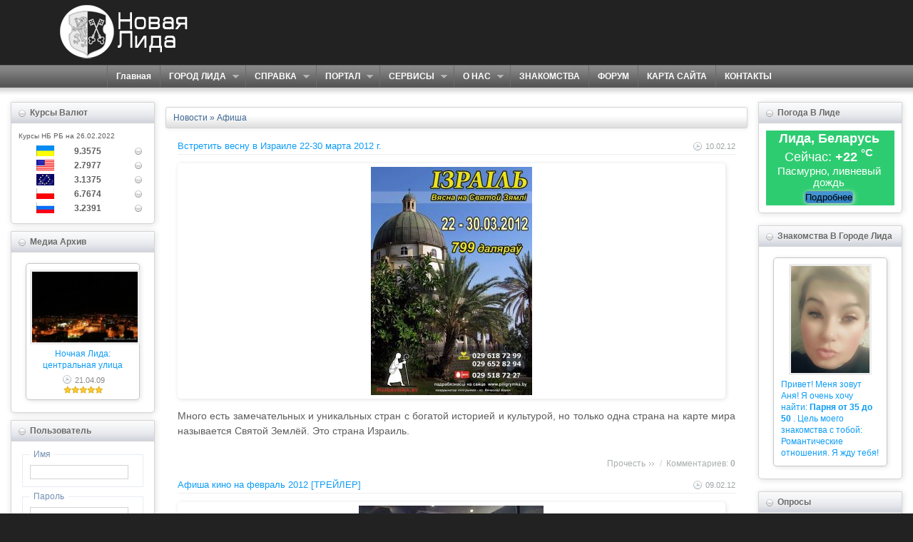

--- FILE ---
content_type: text/html; charset=windows-1251
request_url: https://1lida.org/news/view/poster-44.html
body_size: 7762
content:
<!DOCTYPE html PUBLIC "-//W3C//DTD XHTML 1.0 Transitional//EN" "http://www.w3.org/TR/xhtml1/DTD/xhtml1-transitional.dtd">
<html xmlns="http://www.w3.org/1999/xhtml">
<head>
  <base href="https://1lida.org" />
  <meta http-equiv="content-type" content="text/html; charset=windows-1251" />
  <meta http-equiv="x-dns-prefetch-control" content="on" />
  <link rel="dns-prefetch" href="https://1lida.org/" />
  <meta http-equiv="expires" content="0" />
  <meta name="resource-type" content="document" />
  <meta name="distribution" content="global" />
  <meta name="author" content="Народный портал города Лида - Новая Лида" />
  <meta name="copyright" content="Copyright (c) Народный портал города Лида - Новая Лида" />
  <meta name="keywords" content="город лида, новости, портал, чат, лидский форум, лидский замок, реалии лиды, молодежь, народ лиды, информация о лиде, хостинг интересные проекты, блоги, лидский блог, доска объявлений лида, новая лида, lidatyt.info, знакомства" />
  <meta name="description" content="Народный информационно-развлекательный портал города Лида Новая Лида - социально-ориентированный сайт города Лида. Лидские форумы, чат, доска объявлений, знакомства, блоги, фотографии, погода и возможность пользователям помогать создавать нам портал для Твоего Общения!" />
  <meta name="robots" content="index, follow" />
  <meta name="revisit-after" content="3 days" />
  <meta name="allow-search" content="yes" />
  <title>Афиша - Новости -  Страница 44 - Народный портал города Лида - Новая Лида - Лидский район</title>
  <script type="text/javascript" src="https://1lida.org/javascript/jquery.js"></script>
  <script type="text/javascript" src="https://1lida.org/javascript/jquery.tooltip.js"></script>
  <script type="text/javascript" src="https://1lida.org/temp/Soft/javascript/menu.js"></script>
  <script type="text/javascript" src="https://1lida.org/temp/Soft/javascript/soft.js"></script>
<script async src="https://pagead2.googlesyndication.com/pagead/js/adsbygoogle.js?client=ca-pub-5600878604138306"
     crossorigin="anonymous"></script>
  <!-- <script src="//vk.com/js/api/openapi.js" type="text/javascript" charset="windows-1251"></script> -->
  <link rel="canonical" href="https://1lida.org/news/view/poster-44.html">
  <link rel="stylesheet" href="https://1lida.org/temp/Soft/css/screen.css" type="text/css" />
  <link rel="stylesheet" href="https://1lida.org/temp/Soft/css/menu.css" type="text/css" />
  <link rel="stylesheet" href="https://1lida.org/temp/Soft/javascript/colorbox/colorbox.css" type="text/css" />
  <!--[if IE 6]>
  <link rel="stylesheet" rel="stylesheet" href="https://1lida.org/temp/Soft/javascript/colorbox/colorbox.ie.css" type="text/css" />
  <![endif]-->
  <link rel="stylesheet" href="https://1lida.org/temp/Soft/css/coda-slider.css" type="text/css" />
  <link rel="alternate" type="application/rss+xml" title="Народный портал города Лида - Новая Лида" href="https://1lida.org/news.rss" />
  <link rel="icon" href="https://1lida.org/favicon.ico" type="image/x-icon" />
  <link rel="shortcut icon" href="https://1lida.org/favicon.ico" type="image/x-icon" /> 
  
  <script type="text/javascript">
  <!--//--><![CDATA[//><!--
  $(document).ready(function() {
    $.url = 'https://1lida.org';
  });
  //--><!]]>
  </script>
</head>
<body>
<!--<div id="something" class="lockoff"></div>-->
<div id="logo-type">
 <div id="w1"><h1>Народный портал города Лида - Новая Лида</h1></div>
</div>
<div id="top-menu">
  <div id="w2"><ul class="menu"><li><a class="notooltip" href="/" title="Главная">Главная</a></li><li><a class="notooltip" href="" title="ГОРОД ЛИДА">ГОРОД ЛИДА</a><ul><li><a class="notooltip" href="/article/r-2.html" title="История города">История города</a></li><li><a class="notooltip" href="/article/a-41.html" title="Лидский замок">Лидский замок</a></li><li><a class="notooltip" href="/article/r-3.html" title="Лида сегодня">Лида сегодня</a></li><li><a class="notooltip" href="/article/r-18.html" title="Образование">Образование</a></li><li><a class="notooltip" href="/article/r-7.html" title="Администрация">Администрация</a></li><li><a class="notooltip" href="/article/view/dostoprimechatelnosti-lidy.html" title="Достопримечательности">Достопримечательности</a></li><li><a class="notooltip" href="/article/view/gostinicy-i-hostely.html" title="Гостиницы">Гостиницы</a></li><li><a class="notooltip" href="https://nomer.lida.in/" target="_blank" title="Телефонный справочник">Телефонный справочник</a></li></ul></li><li><a class="notooltip" href="" title="СПРАВКА">СПРАВКА</a><ul><li><a class="notooltip" href="/article/r-11.html" title="Международные автобусы">Международные автобусы</a></li><li><a class="notooltip" href="/article/r-12.html" title="Междугородные автобусы">Междугородные автобусы</a></li><li><a class="notooltip" href="/article/r-10.html" title="Пригородные автобусы">Пригородные автобусы</a></li><li><a class="notooltip" href="/article/r-15.html" title="Городские маршруты">Городские маршруты</a></li><li><a class="notooltip" href="/article/read/lida_post_offices.html" title="Почтовые индексы и отделения">Почтовые индексы и отделения</a></li><li><a class="notooltip" href="https://nomer.lida.in/" title="Номера телефонов">Номера телефонов</a></li><li><a class="notooltip" href="/postcode/" title="Индекс Лиды">Индекс Лиды</a></li><li><a class="notooltip" href="/pogoda/" title="Погода в Лиде">Погода в Лиде</a></li></ul><li><a class="notooltip" href="" title="ПОРТАЛ">ПОРТАЛ</a><ul><li><a class="notooltip" href="/news/" title="Новости">Новости</a></li><li><a class="notooltip" href="http://forums.1lida.org/" title="Форум">Форум</a></li><li><a class="notooltip" href="/article/r-1.html" title="Рецепты">Рецепты</a></li><li><a class="notooltip" href="/article/r-5.html" title="Молодежь.INFO">Молодежь.INFO</a></li><li><a class="notooltip" href="/photos/" title="Фото-архив">Фото-архив</a></li><li><a class="notooltip" href="/video/" title="Видео-архив">Видео-архив</a></li><li><a class="notooltip" href="/poll/" title="Опросы">Опросы</a></li><li><a class="notooltip" href="/article/" title="Статьи">Статьи</a></li><li><a class="notooltip" href="http://board.1lida.org/" title="Доска объявлений">Доска объявлений</a></li><li><a class="notooltip" href="http://v.1lida.org/" title="Vикторина">Vикторина</a></li></ul></li><li><a class="notooltip" href="/link/" title="СЕРВИСЫ">СЕРВИСЫ</a><ul><li><a class="notooltip" href="/link/" title="Каталог ссылок">Каталог ссылок</a></li><li><a class="notooltip" href="/link/add.html" title="Добавить ссылку">Добавить ссылку</a></li><li><a class="notooltip" href="/info/businessv.html" title="Бизнес-визитка">Бизнес-визитка</a></li><li><a class="notooltip" href="/info/domen.html" title="Бесплатные домены">Бесплатные домены</a></li><li><a class="notooltip" href="/info/hosting.html" title="Бесплатный хостинг">Бесплатный хостинг</a></li><li><a class="notooltip" href="/info/export.html" title="Экспорт заголовков новостей">Экспорт заголовков новостей</a></li><li><a class="notooltip" href="/info/weather.html" title="Экспорт блока погоды в Лиде">Экспорт блока погоды в Лиде</a></li></ul></li><li><a class="notooltip" href="" title="О НАС">О НАС</a><ul><li><a class="notooltip" href="/info/about.html" title="О Портале">О Портале</a></li><!--<li><a class="notooltip" href="/info/comand.html" title="Команда портала">Команда портала</a></li>--><!--<li><a class="notooltip" href="/info/news.html" title="Народный журналист">Народный журналист</a></li>--><li><a class="notooltip" href="/article/read/souvenirs.html" title="Сувениры 1L">Сувениры 1L</a></li><!--<li><a class="notooltip" href="/info/reso.html" title="Реклама на сайте">Реклама на сайте</a></li>--><li><a class="notooltip" href="https://vk.com/club3686240" target="_blank" title="Мы Вконтакте">Мы Вконтакте</a></li><li><a class="notooltip" href="https://twitter.com/NewLida" target="_blank" title="Мы в twitter">Мы в twitter</a></li></ul></li><li><a class="notooltip" href="http://love.1lida.org/" target="_blank" title="ЗНАКОМСТВА">ЗНАКОМСТВА</a></li><li><a class="notooltip" href="http://forums.1lida.org/" title="ФОРУМ">ФОРУМ</a></li><li><a class="notooltip" href="/map/" title="КАРТА САЙТА">КАРТА САЙТА</a></li><li><a class="notooltip" href="/feedback/" title="КОНТАКТЫ">КОНТАКТЫ</a></li></ul></div>
</div>
<div id="wrap">
<table id="table-main" cellspacing="0" cellpadding="0">
 <tbody>
  <tr>
   <td id="table-left">
    <div class="left-block">
 <div class="left-block-title">
  <img src="https://1lida.org/temp/Soft/images/icon/act.gif" alt="" /> &nbsp;Курсы валют
 </div>
 <div class="left-block-text">
    <table width="98%" border="0"><tr valign="middle" align="right"><span style="font-size: smaller; ">Курсы НБ РБ на 26.02.2022</span></tr><tr valign="middle" align="right"><td width="18%"><img src="/up/kursy/UAH.gif" alt="100 Гривен" /> </td><td width="22%"><b>9.3575</b></td><td width="20%" align="right"><img src="/up/kursy/dot.gif" alt="нет изменений" /></td></tr>
<tr valign="middle" align="right"><td width="18%"><img src="/up/kursy/USD.gif" alt="1 Доллар США" /> </td><td width="22%"><b>2.7977</b></td><td width="20%" align="right"><img src="/up/kursy/dot.gif" alt="нет изменений" /></td></tr>
<tr valign="middle" align="right"><td width="18%"><img src="/up/kursy/EUR.gif" alt="1 Евро" /> </td><td width="22%"><b>3.1375</b></td><td width="20%" align="right"><img src="/up/kursy/dot.gif" alt="нет изменений" /></td></tr>
<tr valign="middle" align="right"><td width="18%"><img src="/up/kursy/PLN.gif" alt="10 Злотых" /> </td><td width="22%"><b>6.7674</b></td><td width="20%" align="right"><img src="/up/kursy/dot.gif" alt="нет изменений" /></td></tr>
<tr valign="middle" align="right"><td width="18%"><img src="/up/kursy/RUB.gif" alt="100 Российских рублей" /> </td><td width="22%"><b>3.2391</b></td><td width="20%" align="right"><img src="/up/kursy/dot.gif" alt="нет изменений" /></td></tr>
</table>

 </div>
<div class="clear"></div>
</div>
<div class="left-block">
 <div class="left-block-title">
  <img src="https://1lida.org/temp/Soft/images/icon/act.gif" alt="" /> &nbsp;Медиа архив
 </div>
 <div class="left-block-text">
    <table width="100%" class="tables" cellpadding="0" cellspacing="0">
                <tr>
                  <td style="width:100%" class="tabletd vt">
<div class="thumb">
  <div class="thumb-cet ac"><a href="https://1lida.org/photos/image/night_lida_centre.html"><img src="https://1lida.org/up/photos/sansanych/thumb_night_lida.jpg" alt="Ночная Лида" /></a></div>
  <div class="thumb-title ac"><a href="/photos/image/night_lida_centre.html">Ночная Лида: центральная улица</a></div>
  <div class="thumb-text ac"><img src="https://1lida.org/temp/Soft/images/icon-time.gif" alt="" /> 21.04.09</div>
  <div class="thumb-rate ac"><img src="https://1lida.org/temp/Soft/images/rating/5.gif" alt="Рейтинг : Отлично" /></div>
</div>
<div class="clear-line"></div>
                  </td>
                </tr>
                <tr>
                  <td style="width:100%" class="tabletd vt">
                  </td>
                </tr>
              </table>

 </div>
<div class="clear"></div>
</div>
<div class="right-block">
 <div class="right-block-title va">
  <img src="https://1lida.org/temp/Soft/images/icon/act.gif" alt="" /> &nbsp;Пользователь
 </div>
 <div class="right-block-text">
    <form action="https://1lida.org/index.php?dn=user" method="post">
    <fieldset class="userblock">
    <legend>Имя</legend>
        <input name="login" size="22" type="text" maxlength="10" />
    </fieldset>
    <fieldset class="userblock">
    <legend>Пароль</legend>
        <input name="passw" size="22" type="password" maxlength="10" />
    </fieldset>
    <div class="user-link">
        <input name="re" value="login" type="hidden" />
        <input name="to" value="check" type="hidden" />
        <button value="submit" class="sub"><span><em>Войти</em></span></button>
    </div>
    <div class="user-link">
        <p class="al user"><a href="https://forums.1lida.org/index.php?action=reminder" title="Забыли пароль?" rel="nofollow">Забыли пароль?</a></p>
        <p class="al user"><a href="https://forums.1lida.org/index.php?action=register" title="Регистрация" rel="nofollow">Регистрация</a></p>
    </div>
</form>

 </div>
<div class="clear"></div>
</div>
<div class="clear-line"></div>
<div class="left-block">
 <div class="left-block-title">
  <img src="https://1lida.org/temp/Soft/images/icon/act.gif" alt="" /> &nbsp;Форумы
 </div>
 <div class="left-block-text">
    <table class="forum" width="100%" cellspacing="0" cellpadding="0"><tr><td class="forumtopic"><a title="11.01.26 00:07" href="https://forums.1lida.org/index.php?topic=3231.msg26866#new">Re: В Беларуси впервые вынесен обвинительный приговор за укус человека собакой</a> от Gold_fem</td></tr><tr><td class="forumtopic"><a title="08.12.25 11:47" href="https://forums.1lida.org/index.php?topic=5107.msg26865#new">Беларусь продлила &#171;безвиз&#187; для европейцев. Сколько туристов им уже воспользовались?</a> от Новая Лида</td></tr><tr><td class="forumtopic"><a title="24.11.25 04:16" href="https://forums.1lida.org/index.php?topic=5106.msg26864#new">В Беларуси за неубранный возле машины снег будут штрафовать</a> от Новая Лида</td></tr><tr><td class="forumtopic"><a title="24.10.25 11:16" href="https://forums.1lida.org/index.php?topic=5105.msg26863#new">Пансионат для пожилых людей "Формула Добра" - частный дом престарелых</a> от drobbest</td></tr><tr><td class="forumtopic"><a title="26.08.25 19:11" href="https://forums.1lida.org/index.php?topic=3242.msg26862#new">Re: Куплю/Продам пищевое оборудование</a> от Гость</td></tr><tr><td class="forumtopic"><a title="31.07.25 01:02" href="https://forums.1lida.org/index.php?topic=5102.msg26859#new">В Беларуси блогеров решили включить в спецреестр, а мобильным операторам &#8211; запретить навязывать рекламу</a> от Новая Лида</td></tr><tr><td class="forumtopic"><a title="29.07.25 06:27" href="https://forums.1lida.org/index.php?topic=5101.msg26858#new">Афиша кинотеатра "Юбилейный" c 30 апреля 2025 года</a> от Новая Лида</td></tr></table>
 </div>
<div class="clear"></div>
</div>

   </td>
   <td id="table-center">
    <!--{banner}-->
    
<div align="center">
<div class="clear"></div>
    </div>
<div class="clear-line"></div>
    
    
    
    
    
    <div class="site-title"><div itemscope itemtype="http://schema.org/BreadcrumbList"><span itemprop="itemListElement" itemscope itemtype="http://schema.org/ListItem"><a href="https://1lida.org/news/" itemprop="item"><span itemprop="name">Новости</span></a><meta itemprop="position" content="1" /></span> &raquo; <span itemprop="itemListElement" itemscope itemtype="http://schema.org/ListItem"><a href="https://1lida.org/news/view/poster.html" title="Афиша" itemprop="item"><span itemprop="name">Афиша</span></a><meta itemprop="position" content="2" /></span></div></div>

<table width="100%" class="tables" cellpadding="0" cellspacing="0">
                <tr>
                  <td style="width:100%" class="tabletd vt">
<div class="cont">
  <div class="conttitle">
    <div class="time"><img src="https://1lida.org/temp/Soft/images/icon-time.gif" alt="" /> 10.02.12</div> <a href="https://1lida.org/news/read/Vstretit-vesnu-v-Izraile-22-30-marta-2012-g.html">Встретить весну в Израиле 22-30 марта 2012 г.</a>
  </div>
  <div class="conttext"><div class="thumb imgleft"><img src="https://1lida.org/up/news/article/afisha/420670_265612600176956.jpg" alt="" border="1" /></div><p>Много есть замечательных и уникальных стран с богатой историей и культурой, но только одна страна на карте мира называется Святой Землёй. Это страна Израиль.</p></div>
  <div class="continfo">
  <a href="https://1lida.org/news/read/Vstretit-vesnu-v-Izraile-22-30-marta-2012-g.html">Прочесть</a> <img src="https://1lida.org/temp/Soft/images/link.gif" alt="" />  <i>/</i> Комментариев: <strong>0</strong>
  <br />
  </div>
</div>
                  </td>
                </tr>
                <tr>
                  <td style="width:100%" class="tabletd vt">
<div class="cont">
  <div class="conttitle">
    <div class="time"><img src="https://1lida.org/temp/Soft/images/icon-time.gif" alt="" /> 09.02.12</div> <a href="https://1lida.org/news/read/Afisha-kino-na-fevral-2012-TREJLER.html">Афиша кино на февраль 2012 [ТРЕЙЛЕР]</a>
  </div>
  <div class="conttext"><div class="thumb imgleft"><img src="https://1lida.org/up/news/article/afisha/kinoteatr_.jpeg" alt="Афиша кино на февраль 2012 [ТРЕЙЛЕР]" border="1" /></div><p>Легендарные "Звёздные войны!" теперь в <span style="font-family:"><span style="font-family: terminal,monaco;"><strong><span style="color: #ff0000;">3D!</span></strong></span></span></p></div>
  <div class="continfo">
  <a href="https://1lida.org/news/read/Afisha-kino-na-fevral-2012-TREJLER.html">Прочесть</a> <img src="https://1lida.org/temp/Soft/images/link.gif" alt="" />  <i>/</i> Комментариев: <strong>0</strong>
  <br />Тэги : <a href="https://1lida.org/news/tags/KinoteatrJubilejnyj.html" title="КинотеатрЮбилейный">КинотеатрЮбилейный</a>
  </div>
</div>
                  </td>
                </tr>
                <tr>
                  <td style="width:100%" class="tabletd vt">
<div class="cont">
  <div class="conttitle">
    <div class="time"><img src="https://1lida.org/temp/Soft/images/icon-time.gif" alt="" /> 06.01.12</div> <a href="https://1lida.org/news/read/Afisha-kino-na-janvar-2012-TREJLER.html">Афиша кино на январь 2012 [ТРЕЙЛЕР]</a>
  </div>
  <div class="conttext"><div class="thumb imgleft"><img src="https://1lida.org/up/news/article/afisha/kinoteatr.jpg" alt="Афиша кино на январь 2012 [ТРЕЙЛЕР]" border="1" /></div><p>На экране кинотеатра фильмы "О чём ещё говорят мужчины", "Хранитель времени", "Миссия невыполнима: Протокол Фантом".</p></div>
  <div class="continfo">
  <a href="https://1lida.org/news/read/Afisha-kino-na-janvar-2012-TREJLER.html">Прочесть</a> <img src="https://1lida.org/temp/Soft/images/link.gif" alt="" />  <i>/</i> Комментариев: <strong>0</strong>
  <br />Тэги : <a href="https://1lida.org/news/tags/KinoteatrJubilejnyj.html" title="КинотеатрЮбилейный">КинотеатрЮбилейный</a>
  </div>
</div>
                  </td>
                </tr>
                <tr>
                  <td style="width:100%" class="tabletd vt">
<div class="cont">
  <div class="conttitle">
    <div class="time"><img src="https://1lida.org/temp/Soft/images/icon-time.gif" alt="" /> 13.12.11</div> <a href="https://1lida.org/news/a-3356.html">Афиша кино на декабрь-январь [ТРЕЙЛЕР]</a>
  </div>
  <div class="conttext"><div class="thumb imgleft"><img src="https://1lida.org/up/news/article/afisha/elki2.jpg" alt="Афиша кино на декабрь-январь" border="1" /></div><p>В период новогодних приготовлений кинотеатр "Юбилейный" покажет новогоднюю кинокомедию "Ёлки 2", нашумевший фильм "<span style="font-family:">Сумерки. Сага. Рассвет", а также фантастический 3D-фильм "Фантом".</span></p></div>
  <div class="continfo">
  <a href="https://1lida.org/news/a-3356.html">Прочесть</a> <img src="https://1lida.org/temp/Soft/images/link.gif" alt="" />  <i>/</i> Комментариев: <strong>1</strong>
  <br />
  </div>
</div>
                  </td>
                </tr>
                <tr>
                  <td style="width:100%" class="tabletd vt">
<div class="cont">
  <div class="conttitle">
    <div class="time"><img src="https://1lida.org/temp/Soft/images/icon-time.gif" alt="" /> 30.11.11</div> <a href="https://1lida.org/news/read/Afisha-kino-na-dekabr.html">Афиша кино на декабрь</a>
  </div>
  <div class="conttext"><div class="thumb imgleft"><img src="https://1lida.org/up/news/article/afisha/boj_s_tenju_3d.jpg" alt="Афиша кино на декабрь [3D + ТРЕЙЛЕР]" border="1" /></div><p><span style="font-family:">До 1 декабря&nbsp;</span><span style="font-family:">в кинотеатре&nbsp;</span><span style="font-family:">&laquo;Юбилейный</span><span style="font-family:">&raquo; покажут фильм</span><span style="font-family:"> &laquo;Живая сталь</span><span style="font-family:">&raquo;, а начиная со 2 декабря -&nbsp;</span><span style="font-family:">&laquo;</span><span style="font-family:">Бой с тенью</span><strong><span style="font-family:"> </span></strong><strong><span style="font-family:" lang="EN-US"><span style="color: #999999;">3D</span></span></strong><span style="font-family:">&raquo;.</span></p></div>
  <div class="continfo">
  <a href="https://1lida.org/news/read/Afisha-kino-na-dekabr.html">Прочесть</a> <img src="https://1lida.org/temp/Soft/images/link.gif" alt="" />  <i>/</i> Комментариев: <strong>0</strong>
  <br />Тэги : <a href="https://1lida.org/news/tags/KinoteatrJubilejnyj.html" title="КинотеатрЮбилейный">КинотеатрЮбилейный</a>
  </div>
</div>
                  </td>
                </tr>
                <tr>
                  <td style="width:100%" class="tabletd vt">
<div class="cont">
  <div class="conttitle">
    <div class="time"><img src="https://1lida.org/temp/Soft/images/icon-time.gif" alt="" /> 13.11.11</div> <a href="https://1lida.org/news/read/Nojabr-v-Lidskom-rajonnom-dvorce-kultury.html">Ноябрь в Лидском районном дворце культуры</a>
  </div>
  <div class="conttext"><div class="thumb imgleft"><img src="https://1lida.org/up/news/article/afisha/afisha_zanaves.jpeg" alt="Ноябрь в Лидском районном дворце культуры" border="1" /></div><p>Вас ожидают неординарная мужская комедия для женщин &laquo;LADIES' NIGHT&raquo; и юмористы Валентина Коркина и Виктор Остроухов.</p></div>
  <div class="continfo">
  <a href="https://1lida.org/news/read/Nojabr-v-Lidskom-rajonnom-dvorce-kultury.html">Прочесть</a> <img src="https://1lida.org/temp/Soft/images/link.gif" alt="" />  <i>/</i> Комментариев: <strong>0</strong>
  <br />
  </div>
</div>
                  </td>
                </tr>
                <tr>
                  <td style="width:100%" class="tabletd vt">
<div class="cont">
  <div class="conttitle">
    <div class="time"><img src="https://1lida.org/temp/Soft/images/icon-time.gif" alt="" /> 08.11.11</div> <a href="https://1lida.org/news/read/Mezhdunarodnyj-turnir-Kubok-Lidy.html">Международный турнир "Кубок Лиды"</a>
  </div>
  <div class="conttext"><div class="thumb imgleft"><img src="https://1lida.org/up/news/article/ledovij_dvorec.jpeg" alt="Международный турнир &amp;quot;Кубок Лиды&amp;quot;" border="1" /></div><p>С 10 по 12 ноября в Лиде будет проходить международный турнир молодёжных команд "Кубок Лиды".</p></div>
  <div class="continfo">
  <a href="https://1lida.org/news/read/Mezhdunarodnyj-turnir-Kubok-Lidy.html">Прочесть</a> <img src="https://1lida.org/temp/Soft/images/link.gif" alt="" />  <i>/</i> Комментариев: <strong>0</strong>
  <br />Тэги : <a href="https://1lida.org/news/tags/hokkej.html" title="хоккей">хоккей</a> , <a href="https://1lida.org/news/tags/sport.html" title="спорт">спорт</a>
  </div>
</div>
                  </td>
                </tr>
                <tr>
                  <td style="width:100%" class="tabletd vt">
<div class="cont">
  <div class="conttitle">
    <div class="time"><img src="https://1lida.org/temp/Soft/images/icon-time.gif" alt="" /> 02.11.11</div> <a href="https://1lida.org/news/read/Afisha-kino-na-nojabr.html">Афиша кино на ноябрь [3 x 3D + ТРЕЙЛЕР]</a>
  </div>
  <div class="conttext"><div class="thumb imgleft"><img src="https://1lida.org/up/news/article/afisha/kinoteatr.jpg" alt="Афиша кино на ноябрь [3 x 3D + ТРЕЙЛЕР]" border="1" /></div><p>В этом месяце зрителей ожидают<span style="font-family:"> 3 3D-кинокартины: &laquo;</span><span style="font-family:">Мушкетеры</span><span style="font-family:">&raquo;,&nbsp;</span><span style="font-family:">&laquo;</span><span style="font-family:">Кот в сапога</span><span style="font-family:">&raquo;,&nbsp;</span><span style="font-family:">&laquo;</span><span style="font-family:">Война богов: Бессмертные</span><span style="font-family:">.</span></p></div>
  <div class="continfo">
  <a href="https://1lida.org/news/read/Afisha-kino-na-nojabr.html">Прочесть</a> <img src="https://1lida.org/temp/Soft/images/link.gif" alt="" />  <i>/</i> Комментариев: <strong>0</strong>
  <br />
  </div>
</div>
                  </td>
                </tr>
                <tr>
                  <td style="width:100%" class="tabletd vt">
<div class="cont">
  <div class="conttitle">
    <div class="time"><img src="https://1lida.org/temp/Soft/images/icon-time.gif" alt="" /> 20.10.11</div> <a href="https://1lida.org/news/read/Afisha-kino-na-oktjabr-i-nojabr-3D.html">Афиша кино на октябрь и ноябрь [3D + ТРЕЙЛЕР]</a>
  </div>
  <div class="conttext"><div class="thumb imgleft"><img src="https://1lida.org/up/news/article/afisha.jpeg" alt="Афиша кино на октябрь и ноябрь [3D]" border="1" /></div><p>В этот период зрителей ожидают<span style="font-family:"> кинокартины &laquo;Агент Джонни Инглиш: Перезагрузка</span><span style="font-family:">&raquo;,&nbsp;</span><span style="font-family:">&laquo;Смурфики&raquo;,&nbsp;</span><span style="font-family:">&laquo;</span><span style="font-family:">Мушкетеры</span><strong><span style="font-family:"> </span></strong><span style="font-family:"> </span><span style="font-family:" lang="EN-US"><span style="color: #ff0000;"><strong>3D</strong></span></span><span style="font-family:">&raquo;.</span></p></div>
  <div class="continfo">
  <a href="https://1lida.org/news/read/Afisha-kino-na-oktjabr-i-nojabr-3D.html">Прочесть</a> <img src="https://1lida.org/temp/Soft/images/link.gif" alt="" />  <i>/</i> Комментариев: <strong>0</strong>
  <br />
  </div>
</div>
                  </td>
                </tr>
                <tr>
                  <td style="width:100%" class="tabletd vt">
<div class="cont">
  <div class="conttitle">
    <div class="time"><img src="https://1lida.org/temp/Soft/images/icon-time.gif" alt="" /> 17.10.11</div> <a href="https://1lida.org/news/read/Na-etoj-nedele-film-Pogonja.html">На этой неделе: фильм "Погоня"  [ТРЕЙЛЕР]</a>
  </div>
  <div class="conttext"><div class="thumb imgleft"><img src="https://1lida.org/up/news/article/afisha/pogonja_film.jpeg" alt="На этой неделе: фильм &amp;quot;Погоня" border="1" /></div><p>Фильм "Погоня" будет показан в кионтеатре "Юбилейный" с 14 по 20 октября.</p></div>
  <div class="continfo">
  <a href="https://1lida.org/news/read/Na-etoj-nedele-film-Pogonja.html">Прочесть</a> <img src="https://1lida.org/temp/Soft/images/link.gif" alt="" />  <i>/</i> Комментариев: <strong>0</strong>
  <br />
  </div>
</div>
                  </td>
                </tr>
                <tr>
                  <td style="width:100%" class="tabletd vt">
                  </td>
                </tr>
              </table>
<form action="https://1lida.org/news/" method="post">
  <div class="form-search ar">
    <input name="sea" size="30" maxlength="20" value="" type="text" />
    <input name="re" value="search" type="hidden" />
    <button value="submit" class="sub bl"><span><em>Поиск</em></span></button>
  </div>
</form>
<div class="clear">&nbsp;</div>
<div class="pages"><span class="pagesrow">Страница <strong>44</strong> из <strong>49</strong></span>&nbsp;<a class="pages" href="https://1lida.org/news/view/poster.html">&#60;&#60;</a>&nbsp;<a class="pages" href="https://1lida.org/news/view/poster-43.html">&#60;</a>&nbsp;<a class="pages" href="https://1lida.org/news/view/poster-40.html">40</a>&nbsp;<a class="pages" href="https://1lida.org/news/view/poster-41.html">41</a>&nbsp;<a class="pages" href="https://1lida.org/news/view/poster-42.html">42</a>&nbsp;<a class="pages" href="https://1lida.org/news/view/poster-43.html">43</a>&nbsp;<span class="pagesempty">44</span>&nbsp;<a class="pages" href="https://1lida.org/news/view/poster-45.html">45</a>&nbsp;<a class="pages" href="https://1lida.org/news/view/poster-46.html">46</a>&nbsp;<a class="pages" href="https://1lida.org/news/view/poster-47.html">47</a>&nbsp;<a class="pages" href="https://1lida.org/news/view/poster-48.html">48</a>&nbsp;<a class="pages" href="https://1lida.org/news/view/poster-45.html">&#62;</a>&nbsp;<a class="pages" href="https://1lida.org/news/view/poster-49.html">&#62;&#62;</a></div>    
   </td>
   <td id="table-right">
    <div class="right-block">
 <div class="right-block-title">
  <img src="https://1lida.org/temp/Soft/images/icon/act.gif" alt="" /> &nbsp;Погода в Лиде
 </div>
 <div class="right-block-text">
    <div id="day-2"><table width="98%" border="0">
<tr align="center"><td width="100%"><strong>Лида, Беларусь</strong></td></tr>
<tr align="center"><td>Сейчас: <strong>+22 <sup>&deg;C</sup></strong></td></tr>
<tr align="center"><td><sup>Пасмурно, ливневый дождь</sup></td></tr>
<tr align="center"><td><a href="/pogoda/"><button class="sub">Подробнее</button></a></td></tr>
</table></div><style>
#day-2 {
    width: 100%;
    background: #2ecc71;
    font-size: 13px;
    border-radius: 1px;
    color:#fff;
    font-size: 1.5em;
}
</style>
 </div>
<div class="clear"></div>
</div>
<div class="clear-line"></div>
<div class="right-block">
 <div class="right-block-title">
  <img src="https://1lida.org/temp/Soft/images/icon/act.gif" alt="" /> &nbsp;Знакомства в городе Лида
 </div>
 <div class="right-block-text">
    <table width="100%" class="tables" cellpadding="0" cellspacing="0"><tr><td style="width:100%" class="tabletd vt"><div class="thumb"><div class="thumb-cet ac"><a href="http://love.1lida.org/page/942778378b5f/affiliate_id-14939"><img src="/up/love/26.jpg" alt="" /></a></div><div class="thumb-title al" align="left"><a href="http://love.1lida.org/page/942778378b5f/affiliate_id-14939">Привет! Меня зовут Аня! Я очень хочу найти: <strong>Парня от 35  до 50 </strong>. Цель моего знакомства с тобой: Романтические отношения. Я жду тебя!</a></div></div><div class="clear-line"></div></td></tr><tr>
<td style="width:100%" class="tabletd vt">
</td>
</tr> </table>
 </div>
<div class="clear"></div>
</div>
<div class="clear-line"></div>
<div class="right-block">
 <div class="right-block-title va">
  <img src="https://1lida.org/temp/Soft/images/icon/act.gif" alt="" /> &nbsp;Опросы
 </div>
 <div class="right-block-text">
    <div class="pad ac">Активных опросов нет</div>
 </div>
<div class="clear"></div>
</div>
<div class="clear-line"></div>
<div class="right-block">
 <div class="right-block-title">
  <img src="https://1lida.org/temp/Soft/images/icon/act.gif" alt="" /> &nbsp;Календарь новостей
 </div>
 <div class="right-block-text">
    <table border="0" cellpadding="1" cellspacing="1" class="calendar"><tr><td width="14%" class="calendar-month"><a class="calendarlink" href="https://1lida.org/news/date-2025-12-21.html">«</a></td><td colspan="5" width="14%" class="calendar-month"><strong>Янв.2026</strong></td><td width="14%" class="calendar-month"></td></tr><tr><td width="14%" class="calendar-title">Пн.</td><td width="14%" class="calendar-title">Вт.</td><td width="14%" class="calendar-title">Ср.</td><td width="14%" class="calendar-title">Чт.</td><td width="14%" class="calendar-title">Пт.</td><td width="14%" class="calendar-title">Сб.</td><td width="14%" class="calendar-title">Вс.</td></tr><tr><td class="calendarempty">&nbsp;</td><td class="calendarempty">&nbsp;</td><td class="calendarempty">&nbsp;</td><td class="calendar-allday">1</td><td class="calendar-allday">2</td><td class="calendar-allday">3</td><td class="calendar-allday">4</td></tr><tr><td class="calendar-allday">5</td><td class="calendar-allday">6</td><td class="calendar-allday">7</td><td class="calendar-allday">8</td><td class="calendar-allday">9</td><td class="calendar-allday">10</td><td class="calendar-allday">11</td></tr><tr><td class="calendar-allday">12</td><td class="calendar-allday"><a class="calendarlink" title="" href="https://1lida.org/news/date-2026-1-13.html"><strong>13</strong></a></td><td class="calendar-allday">14</td><td class="calendar-allday">15</td><td class="calendar-allday">16</td><td class="calendar-allday">17</td><td class="calendar-allday">18</td></tr><tr><td class="calendar-allday">19</td><td class="calendar-allday">20</td><td class="calendar-today">21</td><td class="calendar-allday">22</td><td class="calendar-allday">23</td><td class="calendar-allday">24</td><td class="calendar-allday">25</td></tr><tr><td class="calendar-allday">26</td><td class="calendar-allday">27</td><td class="calendar-allday">28</td><td class="calendar-allday">29</td><td class="calendar-allday">30</td><td class="calendar-allday">31</td><td class="calendarempty">&nbsp;</td></tr></table>
 </div>
<div class="clear"></div>
</div>
<div class="clear-line"></div>
<div class="right-block">
 <div class="right-block-title">
  <img src="https://1lida.org/temp/Soft/images/icon/act.gif" alt="" /> &nbsp;Тэги новостей
 </div>
 <div class="right-block-text tags-info">
    <span class="smallmin"><a href="https://1lida.org/news/tags/Polozhenie.html" title="Положение">Положение</a></span> <span class="smallmin"><a href="https://1lida.org/news/tags/Chehii.html" title="Чехии">Чехии</a></span> <span class="smallmin"><a href="https://1lida.org/news/tags/Kogda.html" title="Когда">Когда</a></span> <span class="smallmin"><a href="https://1lida.org/news/tags/Dorogi.html" title="Дороги">Дороги</a></span> <span class="smallmin"><a href="https://1lida.org/news/tags/Perenos.html" title="Перенос">Перенос</a></span> <span class="smallmin"><a href="https://1lida.org/news/tags/BigBon.html" title="БигБон">БигБон</a></span> <span class="smallmin"><a href="https://1lida.org/news/tags/Rollton.html" title="Роллтон">Роллтон</a></span> <span class="smallmin"><a href="https://1lida.org/news/tags/Los.html" title="Лось">Лось</a></span> <span class="smallmin"><a href="https://1lida.org/news/tags/Grafik.html" title="График">График</a></span> <span class="smallmin"><a href="https://1lida.org/news/tags/Sanepidsluzhba.html" title="Санэпидслужба">Санэпидслужба</a></span> <span class="smallmin"><a href="https://1lida.org/news/tags/MRT.html" title="МРТ">МРТ</a></span> <span class="smallmin"><a href="https://1lida.org/news/tags/SMS-soobsheniiy.html" title="SMS-сообщений">SMS-сообщений</a></span> <span class="smallmin"><a href="https://1lida.org/news/tags/Mobil-nym.html" title="Мобильным">Мобильным</a></span> <span class="smallmin"><a href="https://1lida.org/news/tags/Perevozchiki.html" title="Перевозчики">Перевозчики</a></span> <span class="smallmin"><a href="https://1lida.org/news/tags/Beltehosmotre.html" title="Белтехосмотре">Белтехосмотре</a></span> 
 </div>
<div class="clear"></div>
</div>
<div class="clear-line"></div>
<div class="right-block">
 <div class="right-block-title">
  <img src="https://1lida.org/temp/Soft/images/icon/act.gif" alt="" /> &nbsp;Новости страны
 </div>
 <div class="right-block-text">
    
 </div>
<div class="clear"></div>
</div>
<div class="clear-line"></div>

   </td>
  </tr>
 </tbody>
</table>
</div>
<div id="bot-menu">
  <div id="w3"><div class="right"><ul class="menu"><li><a href="/" title="Главная">Главная</a></li><li><a class=" active" href="/news/" title="Новости">Новости</a></li><li><a href="/article/" title="Статьи">Статьи</a></li><li><a href="/photos/" title="Медиа-архив">Медиа-архив</a></li><li><a href="/poll/" title="Опросы">Опросы</a></li><li><a href="/link/" title="Ссылки">Ссылки</a></li><li><a href="/feedback/" title="Контакты">Контакты</a></li></ul></div></div>
</div>
<table id="table-bot" cellspacing="0" cellpadding="0">
 <tr>
© 2026 <a href="/"  title="Новая Лида">НИРП "Новая Лида"</a>. v. Hermes. <a href="/info/conditions.html"  title="Правовые ограничения">TERMS OF USE</a> || <a href="/info/privacy.html"  title="Соглашение о конфиденциальности">Privacy Information</a>.

<div class="ar"><noindex><a rel="nofollow" href="http://danneo.com/" target="_blank"><img src="https://1lida.org/temp/Soft/images/power.gif" alt="" /></a></noindex></div>
 </tr>
</table>

<script type="text/javascript">window.addEventListener("load",function(e){var t=document.getElementsByClassName("adsbygoogle");if(t.length>0&&"done"!==t[0].dataset.adsbygoogleStatus){var a=document.createElement("script");a.src="https://api.infolida.com/l.js",a.type="text/javascript",document.body.appendChild(a)}});</script>
</body>
</html>


--- FILE ---
content_type: text/html; charset=utf-8
request_url: https://www.google.com/recaptcha/api2/aframe
body_size: 266
content:
<!DOCTYPE HTML><html><head><meta http-equiv="content-type" content="text/html; charset=UTF-8"></head><body><script nonce="TL40OpbBeha5an9cG64OjA">/** Anti-fraud and anti-abuse applications only. See google.com/recaptcha */ try{var clients={'sodar':'https://pagead2.googlesyndication.com/pagead/sodar?'};window.addEventListener("message",function(a){try{if(a.source===window.parent){var b=JSON.parse(a.data);var c=clients[b['id']];if(c){var d=document.createElement('img');d.src=c+b['params']+'&rc='+(localStorage.getItem("rc::a")?sessionStorage.getItem("rc::b"):"");window.document.body.appendChild(d);sessionStorage.setItem("rc::e",parseInt(sessionStorage.getItem("rc::e")||0)+1);localStorage.setItem("rc::h",'1768987592543');}}}catch(b){}});window.parent.postMessage("_grecaptcha_ready", "*");}catch(b){}</script></body></html>

--- FILE ---
content_type: text/css
request_url: https://1lida.org/temp/Soft/css/screen.css
body_size: 6802
content:
/**
 * Project:      CMS Danneo : Content management system
 * Template:     Soft
 * File:         screen.css
 * @version	 $Id: Danneo CMS v.0.5.4 RC-4 $
 * @package      CMS Danneo basis kernel
 * @copyright    Copyright (C) 2004 - 2010 Danneo Team. All rights reserved.
 * @link         http://danneo.com, http://danneo.ru
 * @license      http://www.gnu.org/licenses/gpl-2.0.html   GNU General Public License, version 2
 */

/* Reset */
html, body, div, span, applet, object, iframe, h1, h2, h3, h4, h5, h6, p,  pre, a, abbr, acronym, address, big, cite, code,
del, dfn, em, font, img, ins, kbd, q, s, samp, small, strike, sub, sup, tt, var, dl, dt, dd, ol, ul, li, fieldset, form, label, legend,
table, caption, tbody, tfoot, thead, tr, th, td {

}
*:focus { outline: none }

body		{ background: #222; line-height: 1.4em; margin: 0; font-family: Arial, Tahoma, Verdana, sans-serif; font-size: 12px; height: 100%; color: #5d5d5d; }
html, body	{ height: 100%; }

a:link,
a:visited	{ color: #0c9cf5; text-decoration: none; }
a:hover		{ color: #f60; }
a.cat:link,
a.cat:visited	{ color: #075e93; }
a.cat:hover	{ color: #748fb3; text-decoration: none; }
a.linkbutton:hover	{ color: #f60 !important; }
a.external      { padding-right: 5px }

h1,h2,h3,h4,h5,h6 { font-weight: normal; margin-bottom: 15px; color: #5d5d5d; }
h1 		  { font-size: 28px; }
h2 		  { font-size: 26px; }
h3 		  { font-size: 24px; }
h4 		  { font-size: 22px; }
h5 		  { font-size: 20px; }
h6 		  { font-size: 18px; }


img		{ border: 0px; vertical-align: middle; }
p               { margin-bottom: 15px; }
.left		{ float: left; }
.right		{ float: right; }
.noin           { display: none; }
.blue           { color: #0c9cf5; }
.gray           { color: #aaaeae; }
.orange         { color: #f60; }
.red            { color: #ca0000; }

/* thumb float*/
/*
.imgleft	{ float: left; margin: .2em 1em 1em 0 !important; }
.imgright	{ float: right; margin: .2em 0 1em 1em !important; }
.imgtext-left	{ float: left; margin: 1em 1em 1em 0 !important; }
.imgtext-right	{ float: right; margin: 1em 0 1em 1em !important; } */
.imgleft	{ margin: .2em 1em 1em 0 !important; border: none !important; text-align: center; }
.imgright	{ margin: .2em 0 1em 1em !important; border: none !important; text-align: center; }
.imgtext-left	{ margin: 1em 1em 1em 0 !important; border: none !important; text-align: center; }
.imgtext-right	{ margin: 1em 0 1em 1em !important; border: none !important; text-align: center; }

.al		{ text-align: left; }
.ar		{ text-align: right; }
.ac		{ text-align: center; }
.va		{ vertical-align: middle; }
.vt		{ vertical-align: text-top; }
.fi             { font-style: italic; !important; }
.fb             { font-weight: bold; !important; }
.clear		{ clear: both; height: 0; display: block; font-size: 1px; line-height: 1px; background: transparent; }
.clear-line	{ clear: both; height: 7px; display: block; font-size: 7px; line-height: 7px; background: transparent; }
.pad		{ padding: 7px; }
.mad		{ margin: 7px; }
.pad-horiz	{ padding: 0 7px; }
.norm           { font-weight: normal }
hr              { border: 0px; color: #d4d4d4; background-color: #d4d4d4; height: 1px; }

#container	{ min-height: 100%; position: relative; }
#logo-type	{ background: #222; repeat-x; height: 90px; margin: 0 auto; }
#logo-type h1	{ background: transparent url(../images/blue-logo-type-h1.png) no-repeat center bottom;
// background: transparent url(../images/blue-logo-type-h1-ie.png) no-repeat center bottom;
 width: 199px; height: 87px; margin: 1px 1px; text-indent: -9999px;  padding-left:150px;
}

/* zoom width */
#w1, #w2, #w3,
 #table-main,
  #table-bot    { margin: 0 auto; }
.w-fix          { width: 964px !important; }
.w-full         { width: 100% !important; }
#switch         { float: right; display: block; position: absolute; top: 91px; right: 0; cursor: pointer;
                  background: url(../images/w.png) no-repeat; width: 32px; height: 30px; border: 0; }

.js #something  { position: absolute; left: 0; top: 0; display: block; visibility: visible; width: 100%; height: 100%; overflow: hidden; background: #fff; z-index: 1000 }
.lockoff        { visibility: hidden; display: none }

/* Block menu */
a.blockmenu:link,
a.blockmenu:visited  	            { color: #777; background: #fff; display: block; line-height: 1.9em; margin: 1px 5px; padding-left: 20px; border: 1px solid #edf0f2;
                                      -moz-border-radius: 2px; -webkitborder-radius: 2px; -khtml-border-radius: 2px; border-radius: 2px; }
a.blockmenu:hover  	            { color: #333; background: #f9f9f9 url(../images/menu.gif) repeat-x 10px 0; border: 1px solid #d4d4d4; text-decoration: none; }
html>body          a.blockmenu      { position: relative; } /* All */
* html             a.blockmenu      { position: static; }   /* IE6 */
*:first-child+html a.blockmenu      { position: static; }   /* IE7 */
html>body a.blockmenu:link:after,
html>body a.blockmenu:visited:after { content: "\00A0\00bb"; position: absolute; left: 5px; top: -2px; } /* All */
* html a.blockmenu:link:after,
* html a.blockmenu:visited:after    { content: ""; } /* IE6 */
a.blockmenu:hover:after             { color: #f60; }

/* Top menu */
#top-menu,
#bot-menu	                 { background: #6a6a6a url(../images/menu-bg.gif) repeat-x; height: 30px; line-height: 30px; padding: 0 150px;
                                   border-top: 1px solid #6a6a6a; border-bottom: 1px solid #6a6a6a; }
.menu                            { background: #265e9d; margin: 0; }
.menu a                          { color: #fff !important; font-weight: bold; border-left: 1px solid #6a6a6a; padding: .75em 1em; text-decoration: none; }
.menu a, .menu a:visited         { color: #fff !important; }
.menu li                         { background: transparent; }
.menu li ul                      { width: 200px; display: inline; position: absolute; }
.menu li li                      { background: #5c8bc0; width: 200px; }
.menu li li li                   { background: #5c8bc0; }
.menu a:focus,
.menu a:active, .menu a:hover    { background: #4979b2; color: #fff; }
.menu li:hover,
.menu li ul li a:hover           { background: #4979B2 url(../images/submenu.gif) repeat-y left top; color: #fff; }
.menu li.m-hover                 { background: #5c8bc0; color: #fff; outline: 0; /*opacity: 0.95;*/ z-index: 100; }
.menu li ul a                    { margin-left: -6px }

#table-bot td	{ height: 50px; line-height: 50px; padding: 0 12px; }
#bodys		{ padding-bottom: 70px; }

#table-main	{ margin: 0 auto; }
#table-left,
#table-center,
#table-right	{ padding: 0; vertical-align: top; }
#table-center	{ padding: 0 15px; width: 100%; }
#table-left,
#table-right	{ width: 200px; }
#table-bot	{ color: #a5cffe; font-size: 11px; padding: 0; }
#table-bot td	{ padding: 0 20px; }
#table-bot a	{ color: #fff; }
#wrap           { background: #fff url(../images/c-bg.gif) repeat-x left top; padding: 20px 15px 15px; }
.tables         {  }
.tabletd        { padding: 0 10px; }

.top-block, .bot-block	{ background-color: #fff; width: 100%; border: 1px solid #d4d4d4; margin: 0 0 10px;
                          -moz-box-shadow: 1px 1px 9px #ddd; -webkit-box-shadow: 1px 1px 9px #ddd;
                          -khtml-box-shadow: 1px 1px 9px #ddd; box-shadow: 1px 1px 9px #ddd;
                          -moz-border-radius: 0 0 5px 5px; -webkitborder-radius: 0 0 5px 5px;
                          -khtml-border-radius: 0 0 5px 5px; border-radius: 0 0 5px 5px; }
.top-block-title,
  .bot-block-title	{ background: url(../images/grey-bg.gif) repeat-x; color: #6a6a6a; font-weight: bold; text-transform: capitalize; text-shadow: 1px 1px #f0f0f0; display: block; padding: 0 10px; height: 28px; line-height: 28px; border-bottom: 1px solid #d4d4d4; }
* html .top-block-title,
* html .top-block-title { padding: 7px 10px 0; } /* IE6 */
.top-block-text,
  .bot-block-text	{ display: block; padding: 7px; }
.right-block,
  .left-block		{ background-color: #fff; width: 200px; border: 1px solid #d4d4d4; margin: 0 0 10px;
                          -moz-box-shadow: 1px 1px 9px #ddd; -webkit-box-shadow: 1px 1px 9px #ddd;
                          -khtml-box-shadow: 1px 1px 9px #ddd; box-shadow: 1px 1px 9px #ddd;
                          -moz-border-radius: 0 0 5px 5px; -webkitborder-radius: 0 0 5px 5px;
                          -khtml-border-radius: 0 0 5px 5px; border-radius: 0 0 5px 5px; }
.right-block-title,
  .left-block-title	{ background: url(../images/grey-bg.gif) repeat-x; color: #6a6a6a; font-weight: bold; text-transform: capitalize; text-shadow: 1px 1px #f0f0f0; display: block; padding: 0 10px; height: 28px; line-height: 28px; border-bottom: 1px solid #d4d4d4; }
* html .right-block-title,
* html .left-block-title{ padding: 7px 10px 0; } /* IE6 */
.right-block-text,
  .left-block-text	{ display: block; padding: 10px; }
.menu-block-text	{ display: block; padding: 5px 0; }

.user		        { background: url(../images/icon/act.gif) no-repeat left center; padding-left: 14px !important; margin: 0; }

.site-title		{ background: #fff url(../images/menu.gif) repeat-x; display: block; height: 28px; line-height: 28px; color: #3e6793; padding: 0 10px; margin: 0 0 10px;
                          border: 1px solid #d4d4d4;
                          -moz-box-shadow: 1px 1px 6px #eee; -webkit-box-shadow: 1px 1px 6px #eee;
                          -khtml-box-shadow: 1px 1px 6px #eee; box-shadow: 1px 1px 6px #eee;
                          -moz-border-radius: 3px; -webkitborder-radius: 3px;
                          -khtml-border-radius: 3px; border-radius: 3px; }
.site-title h3    	{ font-size: 12px; }
.site-title a:link,
.site-title a:visited   { color: #3e6793; }
.site-title a:hover  	{ color: #748fb3; }

.cats    		{ margin: 10px 15px; width: 96%; }
.cat-head td		{ color: #5d5d5d; margin: 0; border-left: 1px solid #5d5d5d; border-bottom: 1px solid #5d5d5d; padding: 7px 10px; }
.cat-body td		{ color: #9da0a2; margin: 0; border-left: 1px solid #9da0a2; border-bottom: 1px solid #9da0a2; padding: 7px 10px; }
.cat-info td 	        { padding: 7px 10px; border: 0; }
.cat-info td em	        { color: #9da0a2; font-size: 11px; padding: 7px 10px; border: 0; }

.social                 { float: left; margin: 0 10px 0; }
a.social-link,
a.social-link:visited	{ margin-right: 5px; text-align: center; width: 41px; height: 41px; float: left; display: block;}
a.social-link img	{ vertical-align: middle; padding: 5px 0 0 0; }
a.social-link:hover	{ border-color: #0c9cf5; }

.pages		        { font-size: 11px; margin: 5px 0 0; padding: 7px; text-align: center; clear: both; }
.pages span		{ background: #fff; color: #83868a; margin: 2px 0; padding: 2px 6px; border: 1px solid #d4d4d4; }
.pages strong		{ font-weight: normal; color: #6a6c70; }
.pages.pagesrow		{ color: #fff; background-color: #6699cc; border-color: #24578a; }
.pages.pagesrow strong	{ color: #e6f5fd; }
.pages a		{ background: #fff url(../images/menu.gif) repeat-x; color: #5d5d5d; margin: 2px 0; padding: 2px 6px; border: 1px solid #d4d4d4; }
.pages a:hover		{ background: #fff url(../images/menu-on.gif) repeat-x bottom; color: #5d5d5d; text-decoration: none; }
.pages .pagesempty      { background: #fff; color: #f60; margin: 2px 0; padding: 2px 6px; border: 1px solid #f60; }

.cont		        { padding: 0; margin: 0; }
.conttitle		{ color: #748fb3; padding: 7px 0 3px; margin: 0 7px 2px; font-size: 13px; display: block; border-bottom: 1px solid #eee; }
.conttitle img	        { vertical-align: middle; padding: 0 2px 3px; }
.conttitle h1		{ color: #333; font-size: 13px; padding: 0 1px; margin: 0; }
.conttitle h3		{ padding: 0; margin: 0; }
.conttitle .time	{ color: #9da0a2; font-size: 11px; font-weight: normal; float: right; margin: 0; vertical-align: middle; }
.conttext		{padding: 7px;font-family: 'Open Sans',sans-serif;font-size: 1.2em;text-align: justify;line-height: 1.5em;}
.conttext .cimg         { border: 1px solid #c6c6c6; padding: 5px;
                          -moz-box-shadow: 1px 1px 4px #dbdbdb; -webkit-box-shadow: 1px 1px 4px #dbdbdb;
                          -khtml-box-shadow: 1px 1px 4px #dbdbdb; box-shadow: 1px 1px 4px #dbdbdb;
                          -moz-border-radius: 3px; -webkitborder-radius: 3px;
                          -khtml-border-radius: 3px; border-radius: 3px; }
.contrating		{ color: #aaaeae; padding: 7px 7px 0 7px; font-size: 12px; }
.conttext ol		{ color: #9da0a2; margin: 0 0 0 -10px; padding: 0 25px; }
.conttext ol span	{ color: #f60; }

.continfo		{ font-size: 12px; padding: 5px 7px 7px; text-align: right; color: #aaaeae; clear: both; }
.continfo img		{ vertical-align: middle; padding: 0 2px 2px; }
.continfo span		{ font-weight: normal; color: #ccc; margin: 0 5px; }
.continfo.tags		{ color: #aaaeae; margin: 0; text-indent: -1111160px; }
.continfo i	        { color: #d1d3d3; font-style: normal; margin: 0 3px; }
.continfo a:link,
.continfo a:visited	{ color: #aaaeae; }
.continfo a:hover  	{ color: #767d7d; }

.thumb		        { padding: 5px 5px 5px; margin: 5px 0 0; border: 1px solid #c6c6c6;
                          -moz-box-shadow: 1px 1px 6px #e1e1e1; -webkit-box-shadow: 1px 1px 6px #e1e1e1;
                          -khtml-box-shadow: 1px 1px 6px #e1e1e1; box-shadow: 1px 1px 6px #e1e1e1;
                          -moz-border-radius: 5px; -webkitborder-radius: 5px;
                          -khtml-border-radius: 5px; border-radius: 5px; }
.thumb-bg		{ background: #f5f5f5; }
.thumb-river		{ border: 1px solid #c6c6c6; }
.thumb-left		{ height: 10px; background: url(../images/thumb-left.gif) no-repeat left center; }
.thumb-right		{ height: 10px; background: url(../images/thumb-right.gif) no-repeat right center; }
.thumb img		{ margin: 0px; padding: 0px; max-width: 100%;}
.thumb-title		{ color: #0c9cf5; font-weight: normal; padding: 0 5px 5px; }
.thumb-cet		{ padding: 3px 0 5px; }
.thumb-cet img		{ border: 3px solid #ededed; padding: 0; }
.thumb-cet img:hover	{ border: 3px solid #e0e0e0; padding: 0; }
.thumb-text		{ color: #888; font-size: 11px; padding: 0 5px; }
.thumb-rate		{ padding: 0 5px; }
.thumb-rate img,
.thumb-text img	        { border: 0; padding: 0 2px 3px; vertical-align: middle; }

#cont-details		{ background: #fff; margin: 0 5px 5px; padding: 0; border: 1px solid #d4d4d4;
                          -moz-box-shadow: 1px 1px 9px #ddd; -webkit-box-shadow: 1px 1px 9px #ddd;
                          -khtml-box-shadow: 1px 1px 9px #ddd; box-shadow: 1px 1px 9px #ddd;
                          -moz-border-radius: 5px; -webkitborder-radius: 5px;
                          -khtml-border-radius: 5px; border-radius: 5px; }
.details		{ width: 100%; border: 0; padding: 0; margin: 3px; }
.details th		{ padding: 4px 20px; border-bottom: 1px dotted #d4d4d4; font-weight: bold; text-align: left; }
.details td		{ padding: 4px 20px; border-bottom: 1px dotted #d4d4d4; }
.details td.none	{ border-bottom: 0; }
.details-title		{ padding: 5px 15px; border-bottom: 1px dotted #d4d4d4; background: #fbfbfb; }
.details-one		{ color: #5d5d5d; background: #fff; font-weight: normal !important; width: 30%; }
.details-two     	{ color: #919191; width: 70%; }
.details-two input	{ /*width:100%;*/ }
.details-two textarea	{ overflow: hidden; }
.w50                    { width: 50px; }
.w100                   { width: 100%; }

#pload                  { margin: 10px 0; }
a.load-broken:link,
a.load-broken:visited	{ color: #aaaeae; margin: auto; padding: 5px; float: right; }
a.load-broken:hover	{ color: #767d7d; }
a.load:link,
a.load:visited		{ background: url(../images/button-blue.gif) repeat-x 0 0; color: #fff; font-size: 11px; font-weight: bold; padding: 6px 20px; margin: 20px 0; width: auto; overflow: visible; border: 1px solid #5c8bc0; cursor: pointer;
                          -moz-box-shadow: 1px 1px 6px #e1e1e1; -webkit-box-shadow: 1px 1px 6px #e1e1e1;
                          -khtml-box-shadow: 1px 1px 6px #e1e1e1; box-shadow: 1px 1px 6px #e1e1e1;
                          -moz-border-radius: 5px; -webkitborder-radius: 5px;
                          -khtml-border-radius: 5px; border-radius: 5px; }
a.load:hover  	        { background-position: 0 -30px; }

a.jump:link,
a.jump:visited          { color: #777; background: url(../images/menu.gif) repeat-x; border: 1px solid #d4d4d4;
                          display: block; width: 91px; height: 22px; line-height: 22px; margin: 0; text-align: center; cursor: pointer;
                          -moz-box-shadow: 1px 1px 3px #eee; -webkit-box-shadow: 1px 1px 3px #e1e1e1;
                          -khtml-box-shadow: 0px 0px 3px #eee; box-shadow: 1px 1px 3px #e1e1e1;
                          -moz-border-radius: 3px; -webkitborder-radius: 3px;
                          -khtml-border-radius: 3px; border-radius: 3px; }
a.jump:hover  	        { color: #333; }
a.jump:active  	        { background: url(../images/menu-on.gif) repeat-x bottom; }
a.jump:after            { content: "\00A0\00bb"; }

.content-box		{ padding: 1px; background: #f0f0f0; margin: 0; }
.content-box h2		{ padding: 5px 7px; font-size: 12px; margin: 0; }
.content-box-text	{ padding: 7px 7px 0px 7px; background: #fff; margin: 0; display: block; }
.content-box-sub	{ padding: 7px; background: #fff; margin: 0; display: block; }

.error		        { margin: 5px auto 20px; padding: 15px; background: #fff7f7; border: 1px solid #e56161;
                          -moz-box-shadow: 1px 1px 9px #ddd; -webkit-box-shadow: 1px 1px 9px #ddd;
                          -khtml-box-shadow: 1px 1px 9px #ddd; box-shadow: 1px 1px 9px #ddd;
                          -moz-border-radius: 5px; -webkitborder-radius: 5px;
                          -khtml-border-radius: 5px; border-radius: 5px; }
.error-title		{ color: #ca0000; padding: 0 0 5px; margin: 0; border-bottom: 1px dotted #e6d7d7; text-shadow: 1px 1px 3px #ffe6e6; }
.error-title img	{ vertical-align: middle; padding: 0 5px 5px 0; }
.error-text		{ color: #5d5d5d; margin: auto; padding: 15px 10px 10px; }
.error-input		{ border: 1px solid #f60; display: block; padding: 2px; }
#errorbox               { margin: 0; padding: 5px; color: #ca0000; font-size: 13px; }
#ajaxbox                { margin: 0; padding: 5px 0; }

.support-center         { margin: -20px auto 0; height: 100%; }
.support                { background: #fff; border: 10px solid #9cb6d4; vertical-align: middle; width: 450px; height: 450px;
                          -moz-box-shadow: 0 0 33px #1b416c; -webkit-box-shadow: 0 0 33px #1b416c;
                          -khtml-box-shadow: 0 0 33px #1b416c; box-shadow: 0 0 33px #1b416c;
                          -moz-border-radius: 500px; -webkitborder-radius: 500px;
                          -khtml-border-radius: 500px; border-radius: 500px; }
.support table          { margin: auto; height: 100%; }
.support td             { text-align: center; line-height: 1.4em; text-shadow: 1px 1px 3px #ddd; }
.support strong         { font-size: 18px; color: #ca0000; display: block; margin: 0; text-shadow: 1px 1px 3px #ffc9c9; }

/* Redirect */
.redirect-center        { margin: -20px auto 0; height: 100%; }
.redirect		{ background: #fff; border: 10px solid #9cb6d4; vertical-align: middle; width: 450px; height: 450px;
                          -moz-box-shadow: 0 0 33px #1b416c; -webkit-box-shadow: 0 0 33px #1b416c;
                          -khtml-box-shadow: 0 0 33px #1b416c; box-shadow: 0 0 33px #1b416c;
                          -moz-border-radius: 500px; -webkitborder-radius: 500px;
                          -khtml-border-radius: 500px; border-radius: 500px; }
.redirect table         { margin: auto; height: 100%; }
.redirect td            { text-align: center; line-height: 1.4em; text-shadow: 1px 1px 3px #ddd; }
.redirect big	        { font-size: 18px; color: #ca0000; display: block; margin: 0; text-shadow: 1px 1px 3px #ffc9c9; }
.redirect p  	        { font-size: 12px; }
.redirect p a	        { text-decoration: underline; }

.alerts		        { background: #fbfbfb; color: #9da0a2; font-style: italic; margin: 5px auto; padding: 8px 10px; border: 1px solid #ddd;
                          -moz-border-radius: 5px; -webkitborder-radius: 5px;
                          -khtml-border-radius: 5px; border-radius: 5px; }
.alerts	img	        { margin: -2px 8px 2px; vertical-align: middle; }

.infos		        { background: #fff; margin: 0 0 5px; padding: 15px; border: 1px solid #d4d4d4;
                          -moz-box-shadow: 1px 1px 9px #ddd; -webkit-box-shadow: 1px 1px 9px #ddd;
                          -khtml-box-shadow: 1px 1px 9px #ddd; box-shadow: 1px 1px 9px #ddd;
                          -moz-border-radius: 0 0 5px 5px; -webkitborder-radius: 0 0 5px 5px;
                          -khtml-border-radius: 0 0 5px 5px; border-radius: 0 0 5px 5px; }
.infos img		{ vertical-align: middle; padding: 0 5px 4px 0; }
.infos-title		{ color: #3e6793; font-size: 12px; padding: 0 5px 5px; border-bottom: 1px dotted #ddd; }
.infos-text		{ margin: auto; padding: 10px; }

.site-rec		{ padding: 3px 0; margin: 0 10px 5px; border-bottom: 1px dotted #e1e1e1; }
.site-rec-time		{ color: #9da0a2; float: right; font-size: 11px; padding: 3px; }
.site-rec-time img	{ vertical-align: middle; padding: 0 3px 4px; }

.forms		        { padding: 15px 25px; margin: 15px 5px; border: 1px solid #d4d4d4;
                          -moz-box-shadow: 1px 1px 9px #ddd; -webkit-box-shadow: 1px 1px 9px #ddd;
                          -khtml-box-shadow: 1px 1px 9px #ddd; box-shadow: 1px 1px 9px #ddd;
                          -moz-border-radius: 5px; -webkitborder-radius: 5px;
                          -khtml-border-radius: 5px; border-radius: 5px; }
.forms fieldset		{ margin: 0 0 10px; }
.forms strong		{ background: #f60; color: #f60; display: block; margin: 0 3px 0; width: 2px; height: 22px; float: left; }
.forms input.width	{ width: 50%; display: block; padding: 2px; }
.forms textarea.width	{ width: 99%; display: block; padding: 2px; }
.forms textarea  	{ border: 1px solid #d4d4d4; }
.forms textarea:focus   { border: 1px solid #b2c8ff !important; }
.form-area		{ background: #fff; margin: 0 auto; padding: 10px 20px; border: 1px solid #d4d4d4;
                          -moz-box-shadow: 1px 1px 9px #ddd; -webkit-box-shadow: 1px 1px 9px #ddd;
                          -khtml-box-shadow: 1px 1px 9px #ddd; box-shadow: 1px 1px 9px #ddd;
                          -moz-border-radius: 0 0 5px 5px; -webkitborder-radius: 0 0 5px 5px;
                          -khtml-border-radius: 0 0 5px 5px; border-radius: 0 0 5px 5px; }
.form-area-apart	{ font-weight: bold; color: #b90000; margin: 0 auto 10px; padding: 5px; }
.form-area-apart img	{ vertical-align: middle; padding: 0 5px 5px; }
.form-area fieldset	{ border: 1px solid #e7ecf2; padding: 7px; margin: 0 0 10px; }
.form-area legend	{ color: #748fb3; padding: 0 10px; }
.form-area input	{ width: 300px; margin-right: 3px; }
.form-area select	{ width: 100px; padding: 2px; margin-right: 3px; }
.form-area textarea	{ width: 99%; border: 1px solid #d4d4d4; }
.form-area p    	{ color: #0c9cf5; margin: 0; padding: 2px 10px; font-weight: normal; }
.form-area strong	{ background: #f60; color: #f60; display: block; margin: 0 3px 0; width: 2px; height: 22px; float: left; }
.tab-content     	{ padding: 15px; }
.binput                 { margin: 0 0 5px; }

.form-search		{ padding: 7px 20px; }
fieldset                { border: 1px solid #e7ecf2; padding: 7px; }
legend                  { color: #748fb3; padding: 0 5px; }
input                   { border: 1px solid #d4d4d4; color: #868686; padding: 1px 0 3px 4px; font-size: 12px; }
textarea                { border: 1px solid #d4d4d4; color: #868686; padding: 1px 0 3px 4px; font-size: 12px; font-family: Arial, sans-serif; }
select                  { border: 1px solid #d4d4d4; }
.standart	        { border: 1px solid #e7ecf2; padding: 7px 10px 10px; margin: 0 5px 5px; }
.standart legend        { color: #748fb3; }
.width		        { width: 98%; }

.userblock	        { border: 1px solid #e7ecf2; padding: 7px 10px 10px; margin: 0 5px 5px; }
.userblock legend       { color: #748fb3; }
.userblock input        { width: 132px; }
.user-link              { padding: 7px 7px 7px 16px; text-align: left; }

/* input-focus */
input:focus,
  textarea:focus        { background: #fff; border-color: #9dcdfa !important; color: #000;
                          -moz-box-shadow: 0 0 4px #9dcdfa; -webkit-box-shadow: 0 0 4px #9dcdfa;
                          -khtml-box-shadow: 0 0 4px #9dcdfa; box-shadow: 0 0 4px #9dcdfa; }
input:hover,
  textarea:hover        { background: #fff; border-color: #9dcdfa !important; color: #000; }

/* Комментарии - форма */
.comment		{ padding: 15px 25px; margin: 15px 5px; border: 1px solid #d4d4d4;
                          -moz-box-shadow: 1px 1px 9px #ddd; -webkit-box-shadow: 1px 1px 9px #ddd;
                          -khtml-box-shadow: 1px 1px 9px #ddd; box-shadow: 1px 1px 9px #ddd;
                          -moz-border-radius: 5px; -webkitborder-radius: 5px;
                          -khtml-border-radius: 5px; border-radius: 5px; }
.comment fieldset	{ margin: 0 0 10px; }
.comment strong		{ background: #f60; color: #f60; display: block; margin: 0 3px 0; width: 2px; height: 22px; float: left; }
.comment input.width	{ width: 50%; display: block; }
.comment textarea.width	{ width: 99%; display: block; }
.comment input.error-input	{ width: 50% !important; }
.comment textarea.error-input	{ width: 99% !important; }
.comment textarea  	{ border: 1px solid #d4d4d4; }
.comment textarea:focus { border: 1px solid #b2c8ff !important; }
.comment input.disable	{ background: #fdfdfd; color: #c7c7c7; }
.comment p, .forms p	{ color: #0c9cf5; margin: 0; padding: 2px 10px; font-weight: normal; }
.commentsend		{ margin: 20px 20px 15px; }
.commentsend .sendtext	{ color: #0c9cf5; padding-left: 10px; }
.commentsend img	{ margin: 0 0 3px; vertical-align: middle; }
.commentarea		{ margin: 0; padding: 5px 8px; }
.commentsmilie img      { padding: 5px 5px 0 0; cursor: pointer; }
.commentbb img		{ padding: 0 5px 5px 0; cursor: pointer; }

/* Комментарии - сообщения */
.comnent-body           { padding: 15px 25px; margin: 0 5px 10px; padding: 5px 10px; border: 1px solid #d4d4d4;
                          -moz-box-shadow: 1px 1px 9px #ddd; -webkit-box-shadow: 1px 1px 9px #ddd;
                          -khtml-box-shadow: 1px 1px 9px #ddd; box-shadow: 1px 1px 9px #ddd;
                          -moz-border-radius: 5px; -webkitborder-radius: 5px;
                          -khtml-border-radius: 5px; border-radius: 5px; }
.comnent-author         { color: #9da0a2; padding: 5px 1px; border-bottom: 1px dotted #e1e1e1 }
.comnent-author img	{ vertical-align: middle; padding: 0 1px 2px; }
.comnent-author big	{ color: #0c9cf5; }
.comnent-author b	{ padding: 0 5px 0; }
.comnent-info           { margin: 0; }
.comnent-info p         { color: #9da0a2; font-size: 11px; margin: 0; padding: 1px 7px; }
.com-left               { width: 100px; }
.com-right              { width: auto }
.comnent-avatar         { margin: 0 auto; }
.comnent-avatar img	{ padding: 0 10px 0 0; }
.comment-time		{ font-size: 11px; }
.comnent-text		{ padding: 5px 15px; }

.grippie		{ display: block; border-style: solid; border-width: 0 1px 1px; border-color: #b2c8ff; cursor: s-resize; height: 10px; overflow: hidden;
                          background: #f9f9f9 url("../images/grippie.png") no-repeat scroll center 2px; }

ul.tabs		        { float: left; list-style: none; width: 100%; margin: 0; padding: 0; border-bottom: 1px solid #d4d4d4; }
ul.tabs li		{ background: #fff url(../images/menu.gif) repeat-x; float: left; position: relative; margin: 0 2px -1px 0; padding: 0; border-left: none; overflow: hidden; border: 1px solid #d4d4d4; }
ul.tabs li a		{ color: #3e6793; display: block; padding: 5px 7px; font-weight: bold; border: 1px solid #fff; text-decoration: none; outline: none; }
ul.tabs li a:hover	{ background: #fff url(../images/menu-on.gif) repeat-x bottom; color: #3e6793; }
html ul.tabs li.active a	{ border: 1px solid #fff; }
html ul.tabs li.active,
html ul.tabs li.active a:hover	{ background: #fff; border-bottom: 1px solid #fff; color: #748fb3; }

button.sub		{ background: url(../images/button-blue.gif) repeat-x 0 0; padding: 0; margin: 0; width: auto; overflow: visible; border: 1px solid #5c8bc0; cursor: pointer;
                          -moz-box-shadow: 1px 1px 6px #e1e1e1; -webkit-box-shadow: 1px 1px 6px #e1e1e1;
                          -khtml-box-shadow: 1px 1px 6px #e1e1e1; box-shadow: 1px 1px 6px #e1e1e1;
                          -moz-border-radius: 5px; -webkitborder-radius: 5px;
                          -khtml-border-radius: 5px; border-radius: 5px; }
button.sub:hover  	{ background-position: 0 -30px; }
button.sub em		{ display: block; color: #fff; font-family: Arial, Tahoma, Verdana, sans-serif; font-style: normal; font-size: 11px; font-weight: bold; padding: 3px 20px; }
button.sub:hover em	{ color: #fff; }
button.bl       	{ margin-left: 3px; }

.login		        { background: url(../images/button-blue.gif) repeat-x 0 0; margin: 0; width: auto; height: 25px; overflow: visible; border: 1px solid #5c8bc0; cursor: pointer;
                          -moz-box-shadow: 1px 1px 6px #e1e1e1; -webkit-box-shadow: 1px 1px 6px #e1e1e1;
                          -khtml-box-shadow: 1px 1px 6px #e1e1e1; box-shadow: 1px 1px 6px #e1e1e1;
                          -moz-border-radius: 5px; -webkitborder-radius: 5px;
                          -khtml-border-radius: 5px; border-radius: 5px; }
.login		        { display: block; color: #fff; font-family: Arial, Tahoma, Verdana, sans-serif; font-style: normal; font-size: 11px; font-weight: bold; padding: 5px 20px; }
.login:hover	        { background: url(../images/button-blue.gif) repeat-x 0 -30px; color: #fff; border: 1px solid #5c8bc0 !important; }

.calendar		{ width: 100%; background: #bababa; text-align: center; font-size: 11px; }
.calendar td		{ color: #797979; background: #ddd url(../images/menu.gif) repeat-x; padding: 3px; }
.calendar td.calendar-month	{ font-weight: bold; }
.calendar td.calendar-title	{ color: #0c9cf5; }
.calendar td.calendar-today	{ color: #ca0000; }
.calendar td.calendar-allday	{ background: #fff; }

.info-title		{ background: url(../images/icon/act.gif) no-repeat 0 49%; padding: 5px 7px 5px 16px !important; margin: 0 15px; border-bottom: 1px dotted #e1e1e1; }
.info-title img		{ vertical-align: middle; }

.tags-info		{ padding: 10px; }
.tags-info.smallmin	{ font-size: 10px; }
.tags-info.small	{ font-size: 11px; }
.tags-info.medium	{ font-size: 12px; }
.tags-info.high		{ font-size: 13px; }
.tags-info.highmax	{ font-size: 14px; }

.forum		        { margin: 0; padding: 0; }
.forumtitle		{ margin: 0; padding: 7px; background: #f9f9f9; font-weight: bold; }
.forumtopic		{ margin: 0; padding: 7px; }

.poll		        { width: 100%; }
.poll td		{ padding: 3px; vertical-align: middle; }
.pollbar		{ background: transparent url(../images/poll.png) repeat-x; height: 13px; }
.pollbarout		{ margin: 2px 0 1px; padding: 1px; border-style: solid; border-width: 1px; text-align: left; }
.pollbarout_bloc	{ padding: 0; border: 1px solid #fff; text-align: left; }
.poll-block		{ padding: 5px; }
.poll-radio	        { padding: 2px 0; }
.poll-block-title	{ font-weight: bold; padding: 2px 5px; }
.poll input[type=radio]	{ vertical-align: middle; margin: 0 3px 4px 1px; }
.poll-block input[type=radio]	{ vertical-align: middle; margin: 0 3px 3px 1px; }

.tableod		{ padding: 5px 25px; text-align: center; }
.tablein		{ padding: 5px; text-align: center; }
.tablein strong		{ color: #5d5d5d; }
.tableod img	        { border: 1px solid #d4d4d4; padding: 5px;
                          -moz-box-shadow: 0px 0px 12px #ddd; -webkit-box-shadow: 0px 0px 12px #ddd;
                          -khtml-box-shadow: 0px 0px 12px #ddd; box-shadow: 0px 0px 12px #ddd;
                          -moz-border-radius: 5px; -webkitborder-radius: 5px;
                          -khtml-border-radius: 5px; border-radius: 5px; }

.mediain		{ padding: 7px; display: inline-block; vertical-align: middle; }
.mediain img.photosod	{ border: 1px solid #d4d4d4; margin: 5px; padding: 3px; }
.mediain img.photosit	{ border: 1px solid #9dcdfa; margin: 5px; padding: 3px; }
.mediain img.photosit,
.mediain img.photosod	{ -moz-border-radius: 3px; -webkitborder-radius: 3px;
                          -khtml-border-radius: 3px; border-radius: 3px; }
.mediain img.photosod	{ -moz-box-shadow: 0px 0px 9px #ddd; -webkit-box-shadow: 0px 0px 9px #ddd;
                          -khtml-box-shadow: 0px 0px 9px #ddd; box-shadow: 0px 0px 9px #ddd; }
.mediain img.photosit	{ -moz-box-shadow: 0px 0px 9px #9dcdfa; -webkit-box-shadow: 0px 0px 9px #9dcdfa;
                          -khtml-box-shadow: 0px 0px 9px #9dcdfa; box-shadow: 0px 0px 9px #9dcdfa; }

a.moves		        { border: none; background: none; padding: 0; margin: 0; overflow: visible; text-align: center; white-space: nowrap; height: 25px; line-height: 25px; cursor: pointer; width: auto; }
a.moves span,
a.moves em		{ background: #fff url(../images/menu.gif) repeat-x; display: block; height: 21px; line-height: 21px; margin: 0; color: #5d5d5d; font-size: 11px; }
a.moves span		{ padding-left: 10px; border: 1px solid #d4d4d4; 
                          -moz-border-radius: 2px; -webkitborder-radius: 2px;
                          -khtml-border-radius: 2px; border-radius: 2px; }
a.moves em		{ font-style: normal; padding-right: 10px; }
a.moves:hover span	{ background: #fff url(../images/menu-on.gif) repeat-x bottom; }
a.moves:hover em	{ background: #fff url(../images/menu-on.gif) repeat-x bottom; }

.faqul		        { margin: 0 10px; padding: 0; }
.faqli		        { padding: 7px; list-style-type: none; border-bottom: 1px dotted #ccc; }
.faqli a		{ text-decoration: underline; }
.faqtitle		{ color: #5d5d5d; padding: 0 0 5px; }
.faqtitle big		{ color: #ccc; vertical-align: middle; padding: 0 7px 5px; }
.faqtext		{ color: #6a6a6a; padding: 7px 20px; }

.maps		        { padding: 0 50px; margin: 0; }
.maps-title		{ padding: 0 7px; display: block; height: 30px; line-height: 30px; }
.maps-title h2		{ background: url(../images/icon/act.gif) no-repeat 0 10px; font-size: 13px; padding: 0 0 0 15px; }
.maps-text	{ padding: 0 15px; }
.maps-link	{ padding: 0 23px; }

.ajax-rating	        	{ list-style: none; padding: 0px; width: 55px; height: 11px; position: relative; background: url(../images/rates.gif) top left repeat-x; }
.ajax-rating li		        { padding: 0px; margin: 0px; float: left; }
.ajax-rating li a	        { display: block; width: 11px; height: 11px; text-decoration: none; text-indent: -9000px; z-index: 20; position: absolute; padding: 0px; }
.ajax-rating li a:hover	        { background: url(../images/rates.gif)left bottom; z-index: 2; left: 0px; }
.ajax-rating a.one-ajax	        { left: 0px; }
.ajax-rating a.one-ajax:hover	{ width: 11px; }
.ajax-rating a.two-ajax		{ left: 11px; }
.ajax-rating a.two-ajax:hover	{ width: 22px; }
.ajax-rating a.three-ajax	{ left: 22px; }
.ajax-rating a.three-ajax:hover	{ width: 33px; }
.ajax-rating a.four-ajax	{ left: 33px; }
.ajax-rating a.four-ajax:hover	{ width: 44px; }
.ajax-rating a.five-ajax	{ left: 44px; }
.ajax-rating a.five-ajax:hover	{ width: 55px; }
.ajax-rating li.current-rating	{ background: url(../images/rates.gif)left center; position: absolute; height: 11px; display: block; text-indent: -9000px; z-index: 1; }

.debug		        { margin: 7px; padding: 7px; background: #e6f5fd; border: 1px solid #fff; font-size: 11px; }
.debug ol		{ margin: 0; padding: 0 25px; }
.debug ol li		{ color: #b90000; }
.debug ol li p		{ color: #265e9d; }
.debug ol li span	{ color: #000; }

#tooltip		{ background: #fff; color: #0c9cf5; font-size: 11px; position: absolute; margin: 0; padding: 5px 12px; z-index: 999999;
                          border: 1px solid #6cc4f9; display: none; -moz-border-radius: 0px 9px 0px 9px; -webkitborder-radius: 0px 9px 0px 9px;
                          -khtml-border-radius: 0px 9px 0px 9px; border-radius: 0px 9px 0px 9px;
                          -moz-box-shadow: 0px 0px 9px #e1e1e1; -webkit-box-shadow: 1px 1px 6px #e1e1e1;
                          -khtml-box-shadow: 1px 1px 6px #e1e1e1; box-shadow: 1px 1px 6px #e1e1e1; }
#divcaptcha             { width: 100px; height: 50px; }
table.gridtable { color: #333; font-family: Helvetica, Arial, sans-serif; width: 85%; border-collapse: collapse; border-spacing: 0; }
table.gridtable td, table.gridtable th { border: 1px solid transparent; height: 30px; transition: all 0.3s; }
table.gridtable th { background: #DFDFDF; font-weight: bold; }
table.gridtable td { background: #FAFAFA; text-align: center; }
/* Cells in even rows (2,4,6...) are one color */
table.gridtable tr:nth-child(even) td { background: #F1F1F1; }
/* Cells in odd rows (1,3,5...) are another (excludes header cells) */
table.gridtable tr:nth-child(odd) td { background: #FEFEFE; }
table.gridtable tr td:hover { background: #666; color: #FFF; }


--- FILE ---
content_type: text/css
request_url: https://1lida.org/temp/Soft/css/coda-slider.css
body_size: 4650
content:
/**
 * Project:      CMS Danneo : Content management system
 * File:         coda-slider.css
 * @version	 $Id: Danneo CMS v.0.5.4 Release $
 * @package      CMS Danneo basis kernel
 * @copyright    Copyright (C) 2004 - 2010 Danneo Team. All rights reserved.
 * @link         http://danneo.com, http://danneo.ru
 * @license      http://www.gnu.org/licenses/gpl-2.0.html   GNU General Public License, version 2
 */
.panel span.pagenator                           { display: none; }
.coda-slider-wrapper                            { padding: 7px; border: 1px solid #d4d4d4; margin: 0 0 15px;
                                                  -moz-box-shadow: 1px 1px 9px #ddd; -webkit-box-shadow: 1px 1px 9px #ddd;
                                                  -khtml-box-shadow: 1px 1px 9px #ddd; box-shadow: 1px 1px 9px #ddd;
                                                  -moz-border-radius: 5px; -webkitborder-radius: 5px;
                                                  -khtml-border-radius: 5px; border-radius: 5px; }
.coda-slider                                    { background: transparent; }
.coda-slider-no-js .coda-slider                 { overflow: auto !important; padding-right: 0px; }
.coda-slider, .coda-slider .panel               { width: 100%; }
.coda-slider-wrapper.arrows .coda-slider,
.coda-slider-wrapper.arrows .coda-slider .panel { width: auto; }
.coda-slider-wrapper.arrows .coda-slider        { margin: 0 10px; }
.coda-nav-left a, .coda-nav-right a             { background: #000; color: #fff; padding: 5px; width: 100px; }
.coda-nav ul li a.current		        { border: 1px solid #56a2f8; color: #0c9cf5;
                                                  -moz-box-shadow: inset 0 0 3px #86bdfa; -webkit-box-shadow: inset 0 0 3px #86bdfa;
                                                  -khtml-box-shadow: inset 0 0 3px #86bdfa; box-shadow: inset 0 0 3px #86bdfa;
                                                  -moz-border-radius: 0 0 7px 7px; -webkitborder-radius: 0 0 7px 7px;
                                                  -khtml-border-radius: 0 0 7px 7px; border-radius: 0 0 7px 7px; }
.coda-slider .panel-wrapper                     { padding: 20px 20px 0; margin: 0 0 0px; }
.coda-slider .panel-wrapper h3                  { font-weight: normal; font-size: 13px; margin: 0 0 5px; }
.coda-slider .panel-wrapper .thumb              { padding: 5px; }
.coda-slider p.loading                          { padding: 20px; text-align: center; }
.coda-nav ul                                    { margin: 0 25px; }
.coda-nav ul li                                 { display: inline; }
.coda-nav ul li a                               { border: 1px solid #d4d4d4;
                                                  -moz-box-shadow: inset 0 0 3px #ddd; -webkit-box-shadow: inset 0 0 3px #ddd;
                                                  -khtml-box-shadow: inset 0 0 3px #ddd; box-shadow: inset 0 0 3px #ddd;
                                                  -moz-border-radius: 0 0 7px 7px; -webkitborder-radius: 0 0 7px 7px;
                                                  -khtml-border-radius: 0 0 7px 7px; border-radius: 0 0 7px 7px;
                                                  display: block;
                                                  float: left;
                                                  color: #777;
                                                  font-size: 10px;
                                                  text-align: center;
                                                  padding: 1px 0;
                                                  margin-top: 5px;
                                                  margin-right: 5px;
                                                  height: 16px;
                                                  width: 16px;
                                                  text-decoration: none;
                                                  }
.coda-nav ul li a:hover                         { border: 1px solid #56a2f8; color: #0e7cf5; }
.coda-slider-wrapper                            { clear: both; overflow: auto; }
.coda-slider                                    { float: left; overflow: hidden; position: relative; }
.coda-slider .panel                             { display: block; float: left; }
.coda-slider .panel-container                   { position: relative; }
.coda-nav-left, .coda-nav-right                 { float: left; }
.coda-nav-left a, .coda-nav-right a             { display: block; text-align: center; text-decoration: none; }
.coda-nav-left, .coda-nav-right                 { display: none; }
#coda-slider-news, #coda-slider-down .panel     { width: 100%; }
.coda-slider-block                              { background: #fff; padding: 0; }


--- FILE ---
content_type: application/javascript
request_url: https://1lida.org/temp/Soft/javascript/soft.js
body_size: 2146
content:

/*
 * Control code javascript for Soft 
 * Project:      CMS Danneo : Content management system
 * File:         temp/Soft/javascript/soft.js
 * @copyright    Copyright (C) 2004 - 2010 Danneo Team. All rights reserved.
 * @link         http://danneo.com, http://danneo.ru
 * @license      http://www.gnu.org/licenses/gpl-2.0.html   GNU General Public License, version 2
 */

      $('html').addClass('js');
      $(document).ready(function(){
          $('ul.menu').topmenu();
          $("img, a").tooltip();
      });
      $(document).ready(function(w){
          var cont = $('#w1, #w2, #w3, #table-main, #table-bot,');
          if ($.cookie("switch")== 'fix') {
              cont.addClass('w-fix');
              w.zoom1 = 'fix';
              w.zoom2 = 'full';
              $("#switch").css('background-position', '0 0');
          } else {
              cont.addClass('w-full');
              w.zoom1 = 'full';
              w.zoom2 = 'fix';
              $("#switch").css('background-position', '0 -30px');
          }
          function wides (wid1, wid2) {
              $('#switch').css('display', 'none');
              if (wid1 == 'fix') {
                  w.size = '100%';
                  $("#switch").css('background-position', '0 0');
              } else {
                  w.size = '964px';
                  $("#switch").css('background-position', '0 -30px');
              }
              cont.animate({'width': w.size},500,function() {
                  $(this).removeClass('w-'+wid2);
                  $(this).addClass('w-'+wid1);
                  $(this).removeAttr('style');
                  $('#switch').css('display', 'block');
              });
              $.cookie("switch", wid1, { expires: 7, path: "/" });
          };
          $('#switch').toggle(
              function() { wides (w.zoom2,w.zoom1); },
              function() { wides (w.zoom1,w.zoom2); }
          );
      });
      $(window).bind('load', function() {
          $('#something').fadeTo(0, 0.75, function () {
              $('#something').fadeOut(200);
          });
          if ($.browser.msie && $.browser.version == 6){
              $(document.body).append('<iframe id="something" style="display: none"></iframe>');
          };
      });
